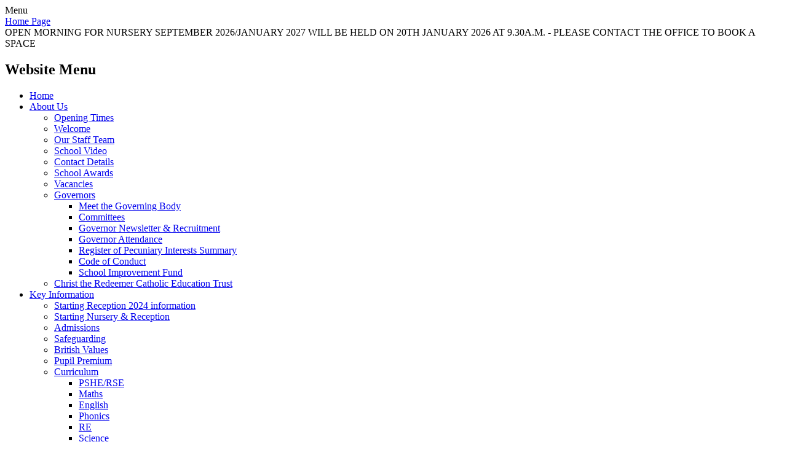

--- FILE ---
content_type: text/html; charset=utf-8
request_url: https://www.stjosephs.kingston.sch.uk/kingston-kids-cup-at-fulham-fc-friday-9th-december/
body_size: 43563
content:

<!doctype html>

            <!--[if IE 6]><html class="lt-ie10 lt-ie9 lt-ie8 lt-ie7 ie6 ie responsive" lang="en"><![endif]-->
            <!--[if IE 7]><html class="lt-ie10 lt-ie9 lt-ie8 ie7 ie responsive" lang="en"><![endif]-->
            <!--[if IE 8]><html class="lt-ie10 lt-ie9 ie8 ie responsive" lang="en"><![endif]-->
            <!--[if IE 9]><html class="lt-ie10 ie9 ie responsive" lang="en"><![endif]-->
            <!--[if gt IE 9]><!--><html class="responsive" lang="en"><!--<![endif]-->
            
  <head>
    <meta charset="utf-8">
    <meta http-equiv="X-UA-Compatible" content="IE=edge">
    <meta name="viewport" content="width=device-width, initial-scale=1, user-scalable=no">
    <meta name="description" content="St Joseph's Catholic Primary & Nursery School">

    <title>Kingston Kids Cup at Fulham Fc - Friday 9th December 2016 | St Joseph's Catholic Primary & Nursery School</title>

    




  <link rel="stylesheet" href="https://primarysite-prod-sorted.s3.amazonaws.com/static/7.0.4/gen/presenter_prologue_css.7b7812f9.css" type="text/css">




<style type="text/css">
  .ps_primarysite-editor_panel-site-coloured-content {
    background-color: #ffffff!important;
  }
</style>


  <link rel="stylesheet" href="https://primarysite-prod-sorted.s3.amazonaws.com/static/7.0.4/gen/all-site-icon-choices.034951b5.css" type="text/css">



    
    <link rel="shortcut icon" href="https://primarysite-prod.s3.amazonaws.com/theme/StJosephsCatholicPrimarySchoolSurrey/favicon.ico">
    <link rel="apple-touch-icon" href="https://primarysite-prod.s3.amazonaws.com/theme/StJosephsCatholicPrimarySchoolSurrey/apple-touch-icon-precomposed.png">
    <link rel="apple-touch-icon-precomposed" href="https://primarysite-prod.s3.amazonaws.com/theme/StJosephsCatholicPrimarySchoolSurrey/apple-touch-icon-precomposed.png">
    
    <meta name="application-name" content="St Joseph's Catholic Primary & Nursery School">
    <meta name="msapplication-TileColor" content="#00aaef">
    <meta name="msapplication-TileImage" content="https://primarysite-prod.s3.amazonaws.com/theme/StJosephsCatholicPrimarySchoolSurrey/metro-icon.png">

    
    <link rel="stylesheet" type="text/css" href="https://primarysite-prod.s3.amazonaws.com/theme/StJosephsCatholicPrimarySchoolSurrey/style-global.css">
    <link rel="stylesheet" type="text/css" media="(min-width: 981px)" href="https://primarysite-prod.s3.amazonaws.com/theme/StJosephsCatholicPrimarySchoolSurrey/style.css">
    <link rel="stylesheet" type="text/css" media="(max-width: 980px)" href="https://primarysite-prod.s3.amazonaws.com/theme/StJosephsCatholicPrimarySchoolSurrey/style-responsive.css">
    
    
    <link href="//fonts.googleapis.com/css?family=Raleway:400,600,700" rel="stylesheet">

    

    

<script>
  // This is the first instance of `window.psProps`, so if these values are removed, make sure
  // `window.psProps = {};` is still there because it's used in other places.
  window.psProps = {
    lazyLoadFallbackScript: 'https://primarysite-prod-sorted.s3.amazonaws.com/static/7.0.4/gen/lazy_load.1bfa9561.js',
    picturefillScript: 'https://primarysite-prod-sorted.s3.amazonaws.com/static/7.0.4/gen/picturefill.a26ebc92.js'
  };
</script>


  <script type="text/javascript" src="https://primarysite-prod-sorted.s3.amazonaws.com/static/7.0.4/gen/presenter_prologue_js.cfb79a3d.js"></script>


<script type="text/javascript">
  function ie() {
    for (var v = 3, el = document.createElement('b'), all = el.all || [];
      el.innerHTML = '<!--[if gt IE ' + (++v) + ']><i><![endif]-->', all[0]; );
    return v > 4 ? v : document.documentMode;
  }

  $(function() {
    switch (ie()) {
      case 10:
        ps.el.html.addClass('ie10');
      case 9:
      case 8:
        ps.el.body.prepend(
          '<div class="unsupported-browser">' +
            '<span class="warning-logo">&#xe00a; </span>' +
            'This website may not display correctly as you are using an old version of ' +
            'Internet Explorer. <a href="/primarysite/unsupported-browser/">More info</a>' +
          '</div>');
        break;
    }
  });
</script>

<script type="text/javascript">
  $(function() {
    ps.el.body
      .data('social_media_url', 'https://social.secure-primarysite.net/site/st-josephs-surrey/')
      .data('social_media_api', 'https://social.secure-primarysite.net/api/site-connected/st-josephs-surrey/')
      .data('STATIC_URL', 'https://primarysite-prod-sorted.s3.amazonaws.com/static/7.0.4/')
      .data('site_width', 980)
      .data('news_width', 792)
      .data('csrf_token', 'yl1EO8f6OFzXD8KseXJZogg8WnPDl675vqLRYwaq6Maq4JRNWSUmpPrJ5RgGrtEd')
      .data('disable_right_click', 'True')
      .data('normalize_css', 'https://primarysite-prod-sorted.s3.amazonaws.com/static/7.0.4/gen/normalize_css.7bf5a737.css')
      .data('ck_editor_counterbalances', 'https://primarysite-prod-sorted.s3.amazonaws.com/static/7.0.4/gen/ck_editor_counterbalances.2519b40e.css')
      .data('basic_site', false)
      // Seasonal Effects
      .data('include_seasonal_effects', '')
      .data('show_seasonal_effects_on_page', '')
      .data('seasonal_effect', '4')
      .data('can_enable_seasonal_effects', 'True')
      .data('seasonal_effect_active', 'False')
      .data('disablePicturesBlock', false)
      .data('hasNewCookiePopup', true);

    if (document.documentElement.dataset.userId) {
      window.updateCsrf();
    }
  });
</script>


<script>

function recaptchaCallback() {
    grecaptcha.ready(function() {
        var grecaptcha_execute = function(){
    grecaptcha.execute('6LcHwgAiAAAAAJ6ncdKlMyB1uNoe_CBvkfgBiJz1', {action: 'homepage'}).then(function(token) {
        document.querySelectorAll('input.django-recaptcha-hidden-field').forEach(function (value) {
            value.value = token;
        });
        return token;
    })
};
grecaptcha_execute()
setInterval(grecaptcha_execute, 120000);


    });
  };
</script>






  </head>

  <body>
    

    <div class="responsive-bar visible-small">
      <span class="navbar-toggle website-navbar-toggle visible-small" data-nav="website"></span>
      <span class="navigation-bar-title">Menu</span>
    </div>

    <div class="container">
      
      <div class="top-bar" >
        

        
        <header class="main-header">
          
          <a href="/" class="home-link" title="Home Page">Home Page</a>

          
        </header>
        
        
        <section class="scrolling-banner medium">
          <span>OPEN MORNING FOR NURSERY SEPTEMBER 2026/JANUARY 2027 WILL BE HELD ON 20TH JANUARY 2026 AT 9.30A.M.  - PLEASE CONTACT THE OFFICE TO BOOK A SPACE</span>
        </section>       
        
        <section class="nav-wrap">
          <nav class="main-nav mobile-nav small">
            <span class="close-mobile-nav" data-nav="website"></span>
            <h2 class="ps_mobile-header">Website Menu</h2>

            <ul>
              <li class="ps_topic_link home-btn"><a href="/">Home</a></li>
                          <li class="ps_nav-top-level ps_submenu ps_topic_link ps_topic_slug_about-us"><a href="/topic/about-us" >About Us</a><ul><li class="  ps_page_link ps_page_slug_opening-times"><a href="/opening-times/" >Opening Times</a></li>
<li class="  ps_page_link ps_page_slug_welcome"><a href="/welcome/" >Welcome</a></li>
<li class="  ps_page_link ps_page_slug_our-staff-team"><a href="/our-staff-team/" >Our Staff Team</a></li>
<li class="  ps_page_link ps_page_slug_school-video"><a href="/school-video/" >School Video</a></li>
<li class="  ps_page_link ps_page_slug_contact-details"><a href="/contact-details/" >Contact Details</a></li>
<li class="  ps_page_link ps_page_slug_school-awards"><a href="/school-awards/" >School Awards</a></li>
<li class="  ps_page_link ps_page_slug_vacancies"><a href="/vacancies/" >Vacancies</a></li>
<li class=" ps_submenu ps_page_link ps_page_slug_governors-2"><a href="/governors-2/" >Governors</a><ul><li class="  ps_page_link ps_page_slug_meet-the-governing-body-1"><a href="/meet-the-governing-body-1/" >Meet the Governing Body</a></li>
<li class="  ps_page_link ps_page_slug_committees-1"><a href="/committees-1/" >Committees</a></li>
<li class="  ps_page_link ps_page_slug_governor-newsletter-recruitment"><a href="/governor-newsletter-recruitment/" >Governor Newsletter &amp; Recruitment</a></li>
<li class="  ps_page_link ps_page_slug_governor-attendance-1"><a href="/governor-attendance-1/" >Governor Attendance</a></li>
<li class="  ps_page_link ps_page_slug_register-of-pecuniary-interests-summary-1"><a href="/register-of-pecuniary-interests-summary-1/" >Register of Pecuniary Interests Summary</a></li>
<li class="  ps_page_link ps_page_slug_code-of-conduct-1"><a href="/code-of-conduct-1/" >Code of Conduct</a></li>
<li class="  ps_page_link ps_page_slug_school-improvement-fund-1"><a href="/school-improvement-fund-1/" >School Improvement Fund</a></li></ul></li>
<li class="  ps_page_link ps_page_slug_christ-the-redeemer-catholic-education-trust"><a href="/christ-the-redeemer-catholic-education-trust/" >Christ the Redeemer Catholic Education Trust</a></li></ul></li>
                          <li class="ps_nav-top-level ps_submenu ps_topic_link ps_topic_slug_key-information"><a href="/topic/key-information" >Key Information</a><ul><li class="  ps_page_link ps_page_slug_starting-reception-2024-information"><a href="/starting-reception-2024-information/" >Starting Reception 2024 information</a></li>
<li class="  ps_page_link ps_page_slug_starting-nursery-reception"><a href="/starting-nursery-reception/" >Starting Nursery &amp; Reception</a></li>
<li class="  ps_page_link ps_page_slug_admissions"><a href="/admissions/" >Admissions</a></li>
<li class="  ps_page_link ps_page_slug_safeguarding"><a href="/safeguarding/" >Safeguarding</a></li>
<li class="  ps_page_link ps_page_slug_british-values"><a href="/british-values/" >British Values</a></li>
<li class="  ps_page_link ps_page_slug_pupil-premium"><a href="/pupil-premium/" >Pupil Premium</a></li>
<li class=" ps_submenu ps_page_link ps_page_slug_curriculum"><a href="/curriculum/" >Curriculum</a><ul><li class="  ps_page_link ps_page_slug_psherse"><a href="/psherse/" >PSHE/RSE</a></li>
<li class="  ps_page_link ps_page_slug_maths"><a href="/maths/" >Maths</a></li>
<li class="  ps_page_link ps_page_slug_english"><a href="/english/" >English</a></li>
<li class="  ps_page_link ps_page_slug_phonics"><a href="/phonics/" >Phonics</a></li>
<li class="  ps_page_link ps_page_slug_re"><a href="/re/" >RE</a></li>
<li class="  ps_page_link ps_page_slug_science"><a href="/science/" >Science</a></li>
<li class=" ps_submenu ps_page_link ps_page_slug_pe"><a href="/pe/" >PE</a><ul><li class="  ps_page_link ps_page_slug_team-sjp"><a href="/team-sjp/" >Team SJP</a></li>
<li class="  ps_page_link ps_page_slug_curriculum-overview"><a href="/curriculum-overview/" >Curriculum Overview</a></li>
<li class="  ps_page_link ps_page_slug_sports-calendar"><a href="/sports-calendar/" >Sports Calendar</a></li>
<li class=" ps_submenu ps_page_link ps_page_slug_sports-news-reports"><a href="/sports-news-reports/" >Sports News &amp; Reports</a><ul><li class="  ps_page_link ps_page_slug_year-4-boys-football-tournament-october-2023"><a href="/year-4-boys-football-tournament-october-2023/" >Year 4 boys football tournament October 2023</a></li>
<li class="  ps_page_link ps_page_slug_year-6-borough-football-match-november-2023"><a href="/year-6-borough-football-match-november-2023/" >Year 6 borough football match November 2023</a></li>
<li class="  ps_page_link ps_page_slug_year-3-football-tournament-and-year-6-borough-netb"><a href="/year-3-football-tournament-and-year-6-borough-netb/" >Year 3 football tournament and Year 6 borough netball match December 2023</a></li>
<li class="  ps_page_link ps_page_slug_year-5-and-6-borough-netball-match-january-2024"><a href="/year-5-and-6-borough-netball-match-january-2024/" >Year 5 and 6 borough netball match January 2024</a></li>
<li class="  ps_page_link ps_page_slug_year-3-and-4-girls-football-february-2024"><a href="/year-3-and-4-girls-football-february-2024/" >Year 3 and 4 girls football February 2024</a></li>
<li class="  ps_page_link ps_page_slug_5000-project-run-by-chelsea-football-club-for-year"><a href="/5000-project-run-by-chelsea-football-club-for-year/" >5000 project run by Chelsea football club for Year 3, 4, 5 and 6 March 2024</a></li>
<li class="  ps_page_link ps_page_slug_year-5-and-6-girls-premier-league-primary-stars-to"><a href="/year-5-and-6-girls-premier-league-primary-stars-to/" >Year 5 and 6 Girls Premier League Primary Stars Tournament hosted by Chelsea March 2024</a></li>
<li class="  ps_page_link ps_page_slug_year-2-football-festival-march-2024"><a href="/year-2-football-festival-march-2024/" >Year 2 football festival March 2024</a></li>
<li class="  ps_page_link ps_page_slug_year-6-basketball-competition-may-2024"><a href="/year-6-basketball-competition-may-2024/" >Year 6 basketball competition May 2024</a></li>
<li class="  ps_page_link ps_page_slug_year-5-cricket-competition-may-2024"><a href="/year-5-cricket-competition-may-2024/" >Year 5 cricket competition May 2024</a></li>
<li class="  ps_page_link ps_page_slug_year-2-football-festival-2017"><a href="/year-2-football-festival-2017/" >Year 2 Football Festival 2017</a></li>
<li class="  ps_page_link ps_page_slug_year-3-4-girls-football-festival-2017"><a href="/year-3-4-girls-football-festival-2017/" >Year 3 &amp; 4 Girls Football Festival 2017</a></li>
<li class="  ps_page_link ps_page_slug_y5-6-tag-rugby-competition-2017"><a href="/y5-6-tag-rugby-competition-2017/" >Y5 &amp; 6 Tag Rugby Competition 2017</a></li>
<li class="  ps_page_link ps_page_slug_cluster-league-match-vs-corpus-christi-2017"><a href="/cluster-league-match-vs-corpus-christi-2017/" >Cluster League Match vs Corpus Christi 2017</a></li>
<li class="  ps_page_link ps_page_slug_girls-football-match-vs-surbiton-high-2017"><a href="/girls-football-match-vs-surbiton-high-2017/" >Girls Football Match vs Surbiton High 2017</a></li>
<li class="  ps_page_link ps_page_slug_y5-6-indoor-athletics-competition-2017"><a href="/y5-6-indoor-athletics-competition-2017/" >Y5 &amp; 6 Indoor Athletics Competition 2017</a></li>
<li class="  ps_page_link ps_page_slug_year-4-boys-football-competition-thursday-22-sep-2"><a href="/year-4-boys-football-competition-thursday-22-sep-2/" >Year 4 Boys Football Competition - Thursday 22 Sep 2016</a></li>
<li class="  ps_page_link ps_page_slug_year-4-girls-football-festival-at-kew-wednesday-5t"><a href="/year-4-girls-football-festival-at-kew-wednesday-5t/" >Year 4 Girls Football Festival at Kew - Wednesday 5th October 2016</a></li>
<li class="  ps_page_link ps_page_slug_year-5-6-tag-rugby-competition-thursday-13th-octob"><a href="/year-5-6-tag-rugby-competition-thursday-13th-octob/" >Year 5 &amp; 6 Tag Rugby Competition - Thursday 13th October 2016</a></li>
<li class="  ps_page_link ps_page_slug_ks2-cross-country-fun-run-friday-21st-october-2016"><a href="/ks2-cross-country-fun-run-friday-21st-october-2016/" >KS2 Cross Country / Fun Run - Friday 21st October 2016</a></li>
<li class="  ps_page_link ps_page_slug_indoor-athletics-qualifier-wednesday-16th-november"><a href="/indoor-athletics-qualifier-wednesday-16th-november/" >Indoor Athletics Qualifier - Wednesday 16th November 2016</a></li>
<li class="  ps_page_link ps_page_slug_kingston-kids-cup-at-fulham-fc-friday-9th-december"><a href="/kingston-kids-cup-at-fulham-fc-friday-9th-december/" >Kingston Kids Cup at Fulham Fc - Friday 9th December 2016</a></li>
<li class="  ps_page_link ps_page_slug_year-3-boys-football-competition-thursday-26th-jan"><a href="/year-3-boys-football-competition-thursday-26th-jan/" >Year 3 Boys Football Competition - Thursday 26th January 2017</a></li>
<li class="  ps_page_link ps_page_slug_year-4-girls-football-competition-tuesday-7th-febr"><a href="/year-4-girls-football-competition-tuesday-7th-febr/" >Year 4 Girls Football Competition - Tuesday 7th February 2017</a></li>
<li class="  ps_page_link ps_page_slug_year-56-high-five-netball-competition-thursday-23r"><a href="/year-56-high-five-netball-competition-thursday-23r/" >Year 5/6 High Five Netball Competition - Thursday 23rd February 2017</a></li>
<li class="  ps_page_link ps_page_slug_year-5-quick-sticks-hockey-competition-thursday-2n"><a href="/year-5-quick-sticks-hockey-competition-thursday-2n/" >Year 5 Quick Sticks Hockey Competition - Thursday 2nd March 2017</a></li>
<li class="  ps_page_link ps_page_slug_year-6-table-tennis-qualifier-wednesday-8th-march-"><a href="/year-6-table-tennis-qualifier-wednesday-8th-march-/" >Year 6 Table Tennis Qualifier - Wednesday 8th March 2017</a></li>
<li class="  ps_page_link ps_page_slug_year-5-6-football-league-match-vs-burlington-frida"><a href="/year-5-6-football-league-match-vs-burlington-frida/" >Year 5 &amp; 6 Football League match vs Burlington - Friday 10th March 2017</a></li></ul></li>
<li class="  ps_page_link ps_page_slug_sainsburys-school-games-mark"><a href="/sainsburys-school-games-mark/" >Sainsbury&#x27;s School Games Mark</a></li></ul></li>
<li class="  ps_page_link ps_page_slug_history"><a href="/history/" >History</a></li>
<li class="  ps_page_link ps_page_slug_geography"><a href="/geography/" >Geography</a></li>
<li class="  ps_page_link ps_page_slug_computing"><a href="/computing/" >Computing</a></li>
<li class="  ps_page_link ps_page_slug_mfl"><a href="/mfl/" >MFL</a></li>
<li class="  ps_page_link ps_page_slug_music"><a href="/music/" >Music</a></li>
<li class="  ps_page_link ps_page_slug_art-and-design"><a href="/art-and-design/" >Art and Design</a></li>
<li class="  ps_page_link ps_page_slug_design-and-technology"><a href="/design-and-technology/" >Design and Technology</a></li>
<li class="  ps_page_link ps_page_slug_eyfs"><a href="/eyfs/" >EYFS</a></li></ul></li>
<li class="  ps_page_link ps_page_slug_equality-and-diversity"><a href="/equality-and-diversity/" >Equality and Diversity</a></li>
<li class="  ps_page_link ps_page_slug_ofsted-and-performance-data"><a href="/ofsted-and-performance-data/" >Ofsted and Performance Data</a></li>
<li class="  ps_page_link ps_page_slug_sen"><a href="/sen/" >SEN</a></li>
<li class="  ps_page_link ps_page_slug_pe-and-sport-premium"><a href="/pe-and-sport-premium/" >PE and Sport Premium</a></li>
<li class="  ps_page_link ps_page_slug_policies"><a href="/policies/" >Policies</a></li>
<li class="  ps_page_link ps_page_slug_school-vision-values"><a href="/school-vision-values/" >School Vision &amp; Values</a></li>
<li class="  ps_page_link ps_page_slug_coronavirus"><a href="/coronavirus/" >Coronavirus</a></li>
<li class="  ps_page_link ps_page_slug_financial-information"><a href="/financial-information/" >Financial Information</a></li></ul></li>
                          <li class="ps_nav-top-level ps_submenu ps_topic_link ps_topic_slug_news-and-events"><a href="/topic/news-and-events" >News and Events</a><ul><li class="  ps_page_link ps_page_slug_latest-news"><a href="/stream/news/full/1/-//" >Latest News</a></li>
<li class="  ps_page_link ps_page_slug_calendar-2"><a href="/calendar-2/" >Calendar</a></li>
<li class="  ps_page_link ps_page_slug_newsletters"><a href="/stream/newsletters/full/1/-//" >Newsletters</a></li>
<li class="  ps_page_link ps_page_slug_term-dates"><a href="/term-dates/" >Term Dates</a></li>
<li class="  ps_page_link ps_page_slug_letters-sent-home"><a href="/letters-sent-home/" >Letters sent home</a></li></ul></li>
                          <li class="ps_nav-top-level ps_submenu ps_topic_link ps_topic_slug_catholic-ethos"><a href="/topic/catholic-ethos" >Catholic Ethos</a><ul><li class=" ps_submenu ps_page_link ps_page_slug_class-saints"><a href="/class-saints/" >Class Saints</a><ul><li class="  ps_page_link ps_page_slug_nursery-mary-and-the-guardian-angels"><a href="/nursery-mary-and-the-guardian-angels/" >Nursery - Mary and the Guardian Angels</a></li>
<li class="  ps_page_link ps_page_slug_reception-st-nicholas"><a href="/reception-st-nicholas/" >Reception - St Nicholas</a></li>
<li class="  ps_page_link ps_page_slug_yr1-st-bernadette"><a href="/yr1-st-bernadette/" >Yr1 - St Bernadette</a></li>
<li class="  ps_page_link ps_page_slug_yr2-st-francis-of-assisi"><a href="/yr2-st-francis-of-assisi/" >Yr2 - St Francis of Assisi</a></li>
<li class="  ps_page_link ps_page_slug_yr3-st-peter"><a href="/yr3-st-peter/" >Yr3 - St Peter</a></li>
<li class="  ps_page_link ps_page_slug_yr4-st-maria-teresa"><a href="/yr4-st-maria-teresa/" >Yr4 - St Maria Teresa</a></li>
<li class="  ps_page_link ps_page_slug_yr5-st-patrick"><a href="/yr5-st-patrick/" >YR5 - St Patrick</a></li>
<li class="  ps_page_link ps_page_slug_yr6-st-faustina"><a href="/yr6-st-faustina/" >YR6 - St Faustina</a></li></ul></li>
<li class="  ps_page_link ps_page_slug_st-joseph"><a href="/st-joseph/" >St Joseph</a></li>
<li class="  ps_page_link ps_page_slug_st-josephs-school-history"><a href="/st-josephs-school-history/" >St. Joseph&#x27;s School History</a></li>
<li class="  ps_page_link ps_page_slug_our-school-chapel"><a href="/our-school-chapel/" >Our School Chapel</a></li>
<li class="  ps_page_link ps_page_slug_st-raphaels-church"><a href="/st-raphaels-church/" >St Raphael&#x27;s Church</a></li>
<li class="  ps_page_link ps_page_slug_section-48-inspection"><a href="/section-48-inspection/" >Section 48 Inspection</a></li>
<li class="  ps_page_link ps_page_slug_catholic-education"><a href="/catholic-education/" >Catholic Education</a></li>
<li class="  ps_page_link ps_page_slug_links-within-the-community"><a href="/links-within-the-community/" >Links Within The Community</a></li></ul></li>
                          <li class="ps_nav-top-level ps_submenu ps_topic_link ps_topic_slug_parents"><a href="/topic/parents" >Parents</a><ul><li class="  ps_page_link ps_page_slug_uniform-1"><a href="/uniform-1/" >Uniform</a></li>
<li class="  ps_page_link ps_page_slug_lateabsence-procedures"><a href="/lateabsence-procedures/" >Late/Absence Procedures</a></li>
<li class="  ps_page_link ps_page_slug_lunch-menus"><a href="/lunch-menus/" >Lunch Menus</a></li>
<li class="  ps_page_link ps_page_slug_medication"><a href="/medication/" >Medication</a></li>
<li class="  ps_page_link ps_page_slug_school-clubs"><a href="/school-clubs/" >School Clubs</a></li>
<li class=" ps_submenu ps_page_link ps_page_slug_ptfa"><a href="/ptfa/" >PTFA</a><ul><li class="  ps_page_link ps_page_slug_minutes-of-meetings"><a href="/minutes-of-meetings/" >Minutes of meetings</a></li>
<li class="  ps_page_link ps_page_slug_photos-of-our-events"><a href="/photos-of-our-events/" >Photos of our Events</a></li>
<li class="  ps_page_link ps_page_slug_class-reps"><a href="/class-reps/" >Class Reps</a></li>
<li class="  ps_page_link ps_page_slug_warhammer-club"><a href="/warhammer-club/" >Warhammer Club</a></li>
<li class="  ps_page_link ps_page_slug_mufti-movie-afternoon"><a href="/mufti-movie-afternoon/" >Mufti Movie Afternoon</a></li></ul></li>
<li class="  ps_page_link ps_page_slug_online-safety-1"><a href="/online-safety-1/" >Online Safety</a></li>
<li class=" ps_submenu ps_page_link ps_page_slug_child-family-wellbeing-lead"><a href="/child-family-wellbeing-lead/" >Child &amp; Family Wellbeing Lead</a><ul><li class=" ps_submenu ps_page_link ps_page_slug_half-term-focus"><a href="/half-term-focus/" >Half-Term Focus</a><ul><li class="  ps_page_link ps_page_slug_honesty"><a href="/honesty/" >Honesty</a></li>
<li class="  ps_page_link ps_page_slug_health-body-healthy-mind"><a href="/health-body-healthy-mind/" >Health body, Healthy mind</a></li>
<li class="  ps_page_link ps_page_slug_random-acts-of-kindness"><a href="/random-acts-of-kindness/" >Random Acts of Kindness</a></li>
<li class="  ps_page_link ps_page_slug_humour"><a href="/humour/" >Humour</a></li>
<li class="  ps_page_link ps_page_slug_healthy-eating-1"><a href="/healthy-eating-1/" >Healthy Eating</a></li>
<li class="  ps_page_link ps_page_slug_gratitude"><a href="/gratitude/" >Gratitude</a></li>
<li class="  ps_page_link ps_page_slug_forgiveness"><a href="/forgiveness/" >Forgiveness</a></li>
<li class="  ps_page_link ps_page_slug_awe-and-wonder"><a href="/awe-and-wonder/" >Awe and Wonder</a></li></ul></li>
<li class="  ps_page_link ps_page_slug_talking-to-children-about-the-news"><a href="/talking-to-children-about-the-news/" >Talking to Children About the News</a></li>
<li class=" ps_submenu ps_page_link ps_page_slug_extra-financial-support-for-parents-and-the-govern"><a href="/extra-financial-support-for-parents-and-the-govern/" >Extra Financial Support for Parents and the Government Saving Scheme</a><ul><li class="  ps_page_link ps_page_slug_government-saving-scheme"><a href="/government-saving-scheme/" >Government saving scheme</a></li></ul></li>
<li class="  ps_page_link ps_page_slug_support-with-government-benefits"><a href="/support-with-government-benefits/" >Support with Government Benefits</a></li>
<li class="  ps_page_link ps_page_slug_ptfa-1"><a href="/ptfa-1/" >PTFA</a></li>
<li class="  ps_page_link ps_page_slug_safer-internet"><a href="/safer-internet/" >Safer Internet</a></li>
<li class="  ps_page_link ps_page_slug_mental-health-resources"><a href="/mental-health-resources/" >Mental Health Resources</a></li>
<li class="  ps_page_link ps_page_slug_sleep"><a href="/sleep/" >Sleep</a></li></ul></li>
<li class="  ps_page_link ps_page_slug_online-payments"><a href="/online-payments/" >Online Payments</a></li>
<li class="  ps_page_link ps_page_slug_fun-plus-breakfast-after-school-club"><a href="/fun-plus-breakfast-after-school-club/" >Fun Plus - Breakfast &amp; After School Club</a></li>
<li class="  ps_page_link ps_page_slug_useful-information"><a href="/useful-information/" >Useful Information</a></li>
<li class="  ps_page_link ps_page_slug_parent-rep-forum"><a href="/parent-rep-forum/" >Parent Rep Forum</a></li></ul></li>
                          <li class="ps_nav-top-level ps_submenu ps_topic_link ps_topic_slug_children"><a href="/topic/children" >Children</a><ul><li class=" ps_submenu ps_page_link ps_page_slug_class-pages"><a href="/class-pages/" >Class Pages</a><ul><li class="  ps_page_link ps_page_slug_well-being"><a href="/well-being/" >Well-being</a></li>
<li class="  ps_page_link ps_page_slug_inclusion"><a href="/inclusion/" >Inclusion</a></li>
<li class="  ps_page_link ps_page_slug_nursery"><a href="/nursery/" >Nursery</a></li>
<li class="  ps_page_link ps_page_slug_reception"><a href="/reception/" >Reception</a></li>
<li class="  ps_page_link ps_page_slug_year-1"><a href="/year-1/" >Year 1</a></li>
<li class="  ps_page_link ps_page_slug_year-2"><a href="/year-2/" >Year 2</a></li>
<li class="  ps_page_link ps_page_slug_year-3"><a href="/year-3/" >Year 3</a></li>
<li class="  ps_page_link ps_page_slug_year-4"><a href="/year-4/" >Year 4</a></li>
<li class="  ps_page_link ps_page_slug_year-5"><a href="/year-5/" >Year 5</a></li>
<li class="  ps_page_link ps_page_slug_year-6"><a href="/year-6/" >Year 6</a></li></ul></li>
<li class="  ps_page_link ps_page_slug_school-council"><a href="/school-council/" >School Council</a></li>
<li class="  ps_page_link ps_page_slug_school-houses"><a href="/school-houses/" >School Houses</a></li></ul></li>
                          <li class="ps_nav-top-level ps_submenu ps_topic_link ps_topic_slug_nursery"><a href="/topic/nursery" >Nursery</a><ul><li class="  ps_page_link ps_page_slug_a-look-at-nursery-for-prospective-parents"><a href="/a-look-at-nursery-for-prospective-parents/" >A look at Nursery for prospective parents</a></li>
<li class="  ps_page_link ps_page_slug_about-us"><a href="/about-us/" >About us</a></li>
<li class="  ps_page_link ps_page_slug_nursery-class-page"><a href="/nursery-class-page/" >Nursery class page</a></li>
<li class="  ps_page_link ps_page_slug_uniform"><a href="/uniform/" >Uniform</a></li>
<li class="  ps_page_link ps_page_slug_opening-hours"><a href="/opening-hours/" >Opening Hours</a></li>
<li class="  ps_page_link ps_page_slug_parents-and-carers"><a href="/parents-and-carers/" >Parents and Carers</a></li></ul></li>

              
            <li class="main-nav-download-app">


</li>

            <li class="login-responsive visible-small">
              
                
  <a href="https://st-josephs-surrey.secure-primarysite.net/accounts/login/primarysite/?next=/kingston-kids-cup-at-fulham-fc-friday-9th-december/" rel="nofollow">Log in</a>


              
              </li>
            </ul>
          </nav>
        </section><!--/nav-wrap-->
        
      </div><!--/top-bar-->
      
    <div class="img-wrap" id="top-section">
      				
        
    
     <section class="fullwidth-slide responsive-slideshow">
      

<script type="text/javascript">
  var slideshows = (slideshows || []).concat({"fullwidth-slide": {"autoplay": 4, "identifier": "fullwidth-slide", "images": [{"image": "https://primarysite-prod-sorted.s3.amazonaws.com/st-josephs-surrey/UploadedImage/50e2e08eeaaa43289e8219e9d15a0cff.jpg"}, {"image": "https://primarysite-prod-sorted.s3.amazonaws.com/st-josephs-surrey/UploadedImage/7795092f50ec46d99188489621246a43.jpg"}, {"image": "https://primarysite-prod-sorted.s3.amazonaws.com/st-josephs-surrey/UploadedImage/67746ee577ad40ba822ab2f9b495974b.jpg"}, {"image": "https://primarysite-prod-sorted.s3.amazonaws.com/st-josephs-surrey/UploadedImage/67f242b3e2c14d8287ad256145ce2c40.jpg"}, {"image": "https://primarysite-prod-sorted.s3.amazonaws.com/st-josephs-surrey/UploadedImage/65126179e3364205a2c4d7a1e80dbcad.jpg"}, {"image": "https://primarysite-prod-sorted.s3.amazonaws.com/st-josephs-surrey/UploadedImage/515c2ee6645e4748b674b3869adfbbdd.jpg"}, {"image": "https://primarysite-prod-sorted.s3.amazonaws.com/st-josephs-surrey/UploadedImage/bf7fe674951b44b7ace4b4b723796c43.jpg"}], "is_fullscreen": true, "show_on_mobile": true, "slideshow_description": ""}});
</script>


  
    <script async type="text/javascript" src="https://primarysite-prod-sorted.s3.amazonaws.com/static/7.0.4/gen/responsive_slideshow.23d621a3.js"></script>
  


     </section>     
    </div>
      
      <div class="inner-container">
        
        <ul class="cp-qts right-quick-tabs">
          <li class="quick-tab">
            <span class="quick-tab-trigger">
              <span class="icon-font">&#x0041;</span><!-- replace with correct character -->
            <span class="screen-reader" aria-hidden="true">Twitter</span>
            </span>

            <div class="quick-tab-content">
              <a class="visit" href="https://twitter.com/St_Josephs1" target="_blank">Visit our Twitter</a>
            </div>
          </li>
          
          <li class="quick-tab desktop-only">
            <span class="quick-tab-trigger ">
              <span class="icon-font">&#x0042;</span><!-- replace with correct character -->
            <span class="screen-reader" aria-hidden="true">Google Search</span>
            </span>

            <div class="quick-tab-content">
              
              <section data-cookie="google-search" class="google-search">
                <textarea data-template="cookie" hidden>
<form action="https://www.google.com/cse" id="cse-search-box">
                  <div>
                    <input type="hidden" name="cx" value="018064204022535857943:x6hq2p-hrxg">
                    <input type="hidden" name="ie" value="UTF-8">
                    <input type="text" name="q" size="30">
                    <input type="submit" name="sa" value="">
                  </div>
                </form>
                <script type="text/javascript" src="https://www.google.com/cse/brand?form=cse-search-box&amp;lang=en"></script>
</textarea>
              </section>
            </div>
          </li>          

          <li class="quick-tab desktop-only">
            <span class="quick-tab-trigger">
              <span class="icon-font">&#x0043;</span> <!-- replace with correct character -->
            <span class="screen-reader" aria-hidden="true">Google Translate</span>
            </span>

            <div class="quick-tab-content">
              
              


  



  <div class="google-translate-widget " id="google_translate_element" data-cookie="google-translate">
    <textarea data-template="cookie" hidden>
      

      <script>
        function googleTranslateElementInit() {
          new google.translate.TranslateElement({
            layout: google.translate.TranslateElement.InlineLayout.SIMPLE,
            pageLanguage: 'en'
          }, 'google_translate_element');
        }
      </script>

      <script src="https://translate.google.com/translate_a/element.js?cb=googleTranslateElementInit"></script>
      <script src="https://primarysite-prod-sorted.s3.amazonaws.com/static/7.0.4/gen/google_translate.3323e9a6.js"></script>
    </textarea>
  </div>


            </div>
          </li>
        </ul> 
        
        <span class="school-name"></span>
        
        <h1 class="page-title">Kingston Kids Cup at Fulham Fc - Friday 9th December 2016</h1>
        <section class="content-wrapper" id="bottom-section">

          <div class="content-container">

            <ul class="breadcrumbs small">
              <li><a href="/">Home</a></li>

<li><a href="/topic/key-information">Key Information</a></li>

<li><a href="/curriculum/">Curriculum</a></li>

<li><a href="/pe/">PE</a></li>

<li><a href="/sports-news-reports/">Sports News &amp; Reports</a></li>

<li><a href="/kingston-kids-cup-at-fulham-fc-friday-9th-december/">Kingston Kids Cup at Fulham Fc - Friday 9th December 2016</a></li>


            </ul>

            
  <p>This page is awaiting content.</p>

          </div>
        </section><!--/content-wrapper-->

        <footer class="main-footer small">
          
          <div class="awards-link-wrap">
            
            <div class="cp-awards-wrap">
              <section class="cp-awards-move">
              </section>
            </div>
            
            <section class="link-wrap">
            	<a class="parent-link graphical-links" href="https://pmx.parentmail.co.uk/#core/login" target="_blank">Parent Mail</a>
            </section>
          </div>
          
          
          <div class="footer-links small">
            <ul class="footer-left">
              <li><span class="login-link small visible-large">
  <a href="https://st-josephs-surrey.secure-primarysite.net/accounts/login/primarysite/?next=/kingston-kids-cup-at-fulham-fc-friday-9th-december/" rel="nofollow">Log in</a>

</span></li>
              <li><a href="/special/sitemap/">Sitemap</a></li>
              <li><a href="/special/cookie-information/">Cookie Information</a></li>
              <li><a href="/special/policy/">Website Policy</a></li>
            </ul>
            
            
            <section class="hit-counter">
              <span class="hit-counter-pre-text">We have had</span>
              <script type="text/javascript">
	(function () {
	    var div = document.createElement('div'),
	        ref = document.getElementsByTagName('base')[0] ||
	              document.getElementsByTagName('script')[0];

	    div.innerHTML = '&shy;<style> .hit-counter { visibility: hidden; }</style>';

	    ref.parentNode.insertBefore(div, ref);
	})();
</script>

  <span class="hit-counter-digits">
	
		<span class="
			hit-counter-position-1
			hit-counter-digit

			
				hit-counter-digit-1
			
		">
			1
		</span>
		
		<span class="
			hit-counter-position-2
			hit-counter-digit

			
				hit-counter-digit-5
			
		">
			5
		</span>
		
		<span class="
			hit-counter-position-3
			hit-counter-digit

			
				hit-counter-digit-7
			
		">
			7
		</span>
		
		<span class="
			hit-counter-position-4
			hit-counter-digit

			
				hit-counter-digit-5
			
		">
			5
		</span>
		
		<span class="
			hit-counter-position-5
			hit-counter-digit

			
				hit-counter-digit-9
			
		">
			9
		</span>
		
		<span class="
			hit-counter-position-6
			hit-counter-digit

			
				hit-counter-digit-1
			
		">
			1
		</span>
		
  </span>

<script type="text/javascript">
	$.ajax({
		url: "/i/api/hit_counter_update",
		success: function(data){
			data = $.parseJSON(data);

			// build the content element first
			var content = "";
			$.each(data, function(i, digit){
				content += ' <span class="hit-counter-position-' + (i + 1) + ' hit-counter-digit hit-counter-digit-' + data[i] + '"> ' + data[i] + ' </span> ';

			});

			$(".hit-counter").css("visibility", "visible");
			// replace all digits at once
			// this will emit new "digit added"-events, but shouldn't change any other semantics
			$(".hit-counter-digits").html(content);
		}
	});
</script>

              <span class="hit-counter-post-text">visitors!</span>
            </section>   
            
            <h2 class="motto">With God in our hearts, we learn and grow together, on our journey through life.</h2>

            <ul class="text-right">
              <li>All website content copyright &copy; St Joseph's Catholic Primary & Nursery School</li>
              <li><a href="https://primarysite.net" rel="nofollow">Website design by PrimarySite</a></li>
            </ul>
          </div>
        </footer>
        
      </div>
    </div>

    
    <div class="scroll-top">&#xe000;<span>Top</span></div>

    
    



<script>
  (function() {
    const htmlElement = document.documentElement;

    htmlElement.dataset.gitRevision = '7.0.4';
    htmlElement.dataset.sentryPublicDsn = '';
    htmlElement.dataset.userId = '';
  })();
</script>


  <script type="text/javascript" src="https://primarysite-prod-sorted.s3.amazonaws.com/static/7.0.4/gen/raven_js.8e8cd4fb.js"></script>






  <div class="cookie-settings">
    <div class="cookie-settings-popup">
      <h1 class="cookie-settings-popup-heading">Cookies</h1>

      <p>Unfortunately not the ones with chocolate chips.</p>
      <p>Our cookies ensure you get the best experience on our website.</p>
      <p>Please make your choice!</p>

      <span class="cookie-settings-popup-buttons">
        <button class="cookie-settings-popup-buttons-reject" aria-label="Reject all cookies" type="button" tabindex="1">
          Reject all
        </button>
        <button class="cookie-settings-popup-buttons-accept" aria-label="Accept all cookies" type="button" tabindex="2">
          Accept all
        </button>
        <button class="cookie-settings-popup-buttons-custom" aria-label="Customise cookie settings" type="button" tabindex="3">
          Customise cookie settings
        </button>
      </span>
    </div>

    <div class="cookie-settings-options-popup">
      <div class="cookie-settings-options-popup-content">
        <h1 class="cookie-settings-options-popup-heading" tabindex="-1">Cookies</h1>
        <p>
          Some cookies are necessary in order to make this website function correctly. These are set
          by default and whilst you can block or delete them by changing your browser settings, some
          functionality such as being able to log in to the website will not work if you do this.
          The necessary cookies set on this website are as follows:
        </p>

        <h2 class="cookie-settings-options-popup-sub-heading">Website CMS</h2>
        <p class="cookie-settings-options-popup-text">
          A 'sessionid' token is required for logging in to the website and a 'crfstoken' token is
          used to prevent cross site request forgery.<br>
          An 'alertDismissed' token is used to prevent certain alerts from re-appearing if they have
          been dismissed.<br>
          An 'awsUploads' object is used to facilitate file uploads.
        </p>

        <h2 class="cookie-settings-options-popup-sub-heading">Matomo</h2>
        <p class="cookie-settings-options-popup-text">
          We use
          <a href="https://matomo.org/faq/general/faq_146/" target="_blank" rel="noopener noreferrer">Matomo cookies</a>
          to improve the website performance by capturing information such as browser and device
          types. The data from this cookie is anonymised.
        </p>

        <h2 class="cookie-settings-options-popup-sub-heading">reCaptcha</h2>
        <p class="cookie-settings-options-popup-text">
          Cookies are used to help distinguish between humans and bots on contact forms on this
          website.
        </p>

        <h2 class="cookie-settings-options-popup-sub-heading">Cookie notice</h2>
        <p class="cookie-settings-options-popup-text">
          A cookie is used to store your cookie preferences for this website.
        </p>

        Cookies that are not necessary to make the website work, but which enable additional
        functionality, can also be set. By default these cookies are disabled, but you can choose to
        enable them below:
      </div>

      <div class="cookie-settings-options-popup-buttons">
        <button class="cookie-settings-options-popup-buttons-reject" aria-label="Reject all cookies" type="button">
          Reject all
        </button>
        <button class="cookie-settings-options-popup-buttons-accept" aria-label="Accept all cookies" type="button">
          Accept all
        </button>
        <button class="cookie-settings-options-popup-buttons-save" aria-label="Save cookie settings" type="button">
          Save
        </button>
      </div>
    </div>
  </div>

  
    <script type="text/javascript" src="https://primarysite-prod-sorted.s3.amazonaws.com/static/7.0.4/gen/cookies_js.aedb4301.js"></script>
  






  <script class="common-scripts-script" src="https://primarysite-prod-sorted.s3.amazonaws.com/static/7.0.4/gen/common_scripts.4317a259.js"></script>




<script>
    if (document.querySelectorAll('input.django-recaptcha-hidden-field').length > 0) {
        var s = document.createElement('script');
        s.setAttribute('src','https://www.google.com/recaptcha/api.js?render=6LcHwgAiAAAAAJ6ncdKlMyB1uNoe_CBvkfgBiJz1');
        s.onload=recaptchaCallback;
        document.body.appendChild(s);
    }
</script>


    <script type="text/javascript" src="https://primarysite-prod.s3.amazonaws.com/theme/StJosephsCatholicPrimarySchoolSurrey/app.js"></script>
		<script type="text/javascript" src="https://primarysite-prod.s3.amazonaws.com/theme/StJosephsCatholicPrimarySchoolSurrey/custom.js"></script>
    

    <script type="text/javascript">
  var _paq = _paq || [];

  (function() {
    var u = 'https://piwik.secure-primarysite.net/';

    _paq.push(['setTrackerUrl', u + 'piwik.php']);

    var psHostnameRegex = new RegExp('^([A-Za-z0-9-]{1,63}\\.)+secure-primarysite.net', 'i');

    if (psHostnameRegex.test(window.location.hostname)) {
      // If you're on the subdomain use the common subdomain tracker.
      _paq.push(['setSiteId', 1]);
      _paq.push(['setCookieDomain', '*.secure-primarysite.net']);
      _paq.push(['setDomains', '*.secure-primarysite.net']);
    } else {
      // If you're not on the subdomain use the site specific tracker.
      _paq.push(['setSiteId', 3753]);
    }

    _paq.push(['trackPageView']);
    _paq.push(['enableLinkTracking']);

    var d = document,
        g = d.createElement('script'),
        s = d.getElementsByTagName('script')[0];

    g.type = 'text/javascript';
    g.defer = true;
    g.async = true;
    g.src = u + 'piwik.js';
    s.parentNode.insertBefore(g, s);
  })();
</script>

  </body>
</html>
